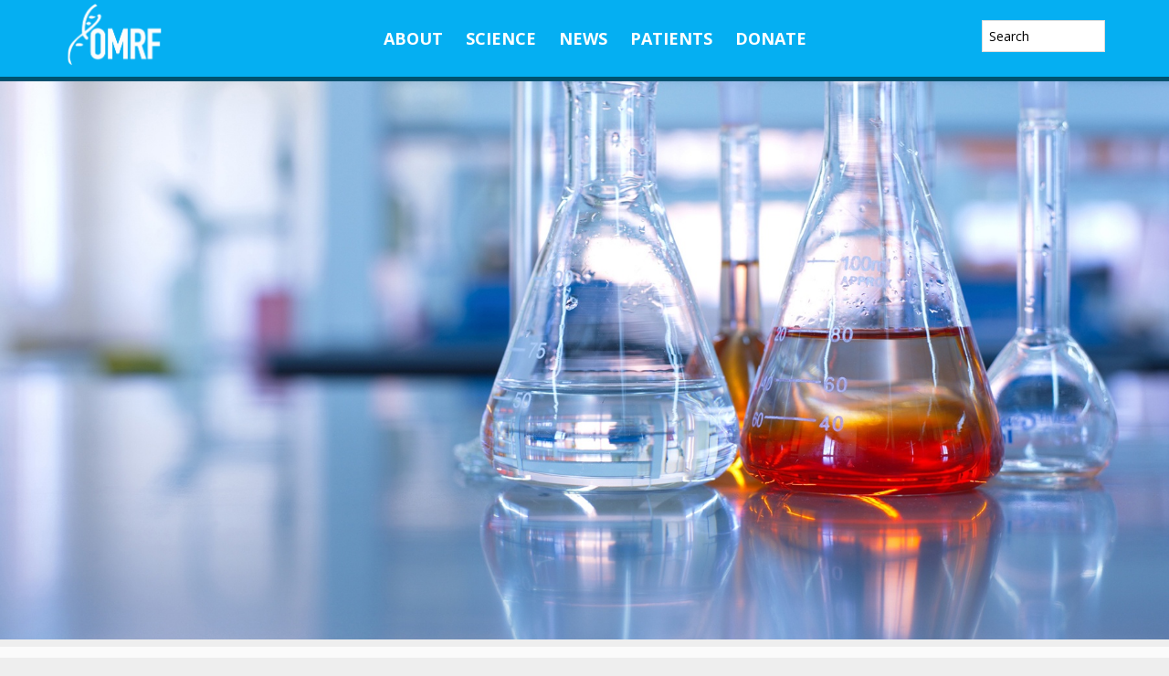

--- FILE ---
content_type: text/javascript
request_url: https://static.fundraiseup.com/embed-data/elements-global/ABHZTRCJ.js
body_size: 278
content:
FUN.elements.addGlobalElementsContent([{"name":"Annual Appeal Message Bar","type":"messageBar","key":"XXCZJGZF","config":{"show":true,"openWidget":"FUNXXVDZSTH","benefit":null,"frequency":null,"defaultAmount":null,"defaultAmountBehavior":"checkout","allowToModifyAmount":true,"panelTextColor":"#212830","panelBackgroundColor":"#FBAA19","panelPosition":"beforeContent","panelShowCloseButton":true,"panelShadow":true,"buttonLabelColor":"#FFFFFF","buttonColor":"#05AFF2","buttonBorderSize":2,"buttonBorderRadius":6,"buttonBorderColor":"#FFFFFF","buttonShadow":false,"deviceRestriction":"all","urlAllow":["https://omrf.org/fundraise-up-testing/"],"urlBlock":["https://omrf.org/monitor-menu/"],"localization":{"defaultLocale":"en-US","fields":[{"lang":"en","panelTitle":"Medical research saves lives. Donate now.","panelContent":"Donate to OMRF's annual fundraising campaign by Dec. 31.","buttonLabel":"Donate"}],"supportedLanguages":["en"]},"customFields":[],"displayStartDate":null,"displayEndDate":null},"data":{"live":{"checkoutTypes":{"checkoutModal":true,"campaignPage":false},"donorPortalUrl":"https://portal.omrf.org","aiFrequenciesEnabled":true,"hasBenefits":false,"displayStartDate":null,"displayEndDate":null,"benefit":null},"test":{"checkoutTypes":{"checkoutModal":true,"campaignPage":false},"donorPortalUrl":"https://portal.omrf.org","aiFrequenciesEnabled":true,"hasBenefits":false,"displayStartDate":null,"displayEndDate":null,"benefit":null}}}]);